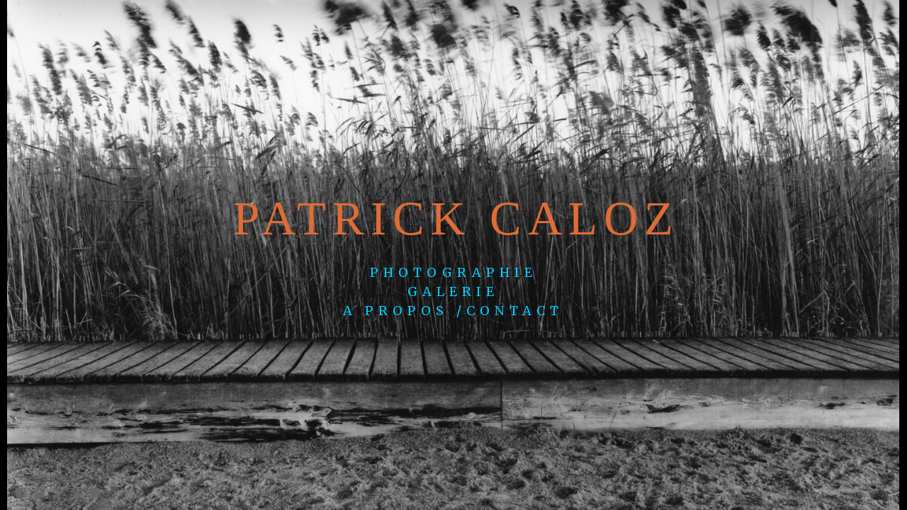

--- FILE ---
content_type: text/html; charset=UTF-8
request_url: https://www.patrickcaloz.com/behind-the-veil/
body_size: 7959
content:
<!doctype html>
<html lang="fr" site-body ng-controller="baseController" prefix="og: http://ogp.me/ns#">
<head>
        <title>Behind the Veil</title>
    <base href="/">
    <meta charset="UTF-8">
    <meta http-equiv="X-UA-Compatible" content="IE=edge,chrome=1">
    <meta name="viewport" content="width=device-width, initial-scale=1">

    <link rel="manifest" href="/manifest.webmanifest">

	
    <meta name="keywords" content="patrickcaloz.com, Behind the Veil, ">
    <meta name="generator" content="patrickcaloz.com">
    <meta name="author" content="patrickcaloz.com">

    <meta itemprop="name" content="Behind the Veil">
    <meta itemprop="url" content="https://www.patrickcaloz.com/behind-the-veil/">

    <link rel="alternate" type="application/rss+xml" title="RSS Behind the Veil" href="/extra/rss" />
    <!-- Open Graph data -->
    <meta property="og:title" name="title" content="Behind the Veil">

	
    <meta property="og:site_name" content="Patrick Caloz, Coaching et Photographie">
    <meta property="og:url" content="https://www.patrickcaloz.com/behind-the-veil/">
    <meta property="og:type" content="website">

            <!--    This part will not change dynamically: except for Gallery image-->

    <meta property="og:image" content="https://dvqlxo2m2q99q.cloudfront.net/000_clients/154319/page/154319CdAuB6zb.jpg">
    <meta property="og:image:height" content="1000">
    <meta property="og:image:width" content="664">

    
    <meta property="fb:app_id" content="291101395346738">

    <!-- Twitter Card data -->
    <meta name="twitter:url" content="https://www.patrickcaloz.com/behind-the-veil/">
    <meta name="twitter:title" content="Behind the Veil">

	
	<meta name="twitter:site" content="Patrick Caloz, Coaching et Photographie">
    <meta name="twitter:creator" content="patrickcaloz.com">

    <link rel="dns-prefetch" href="https://cdn.portfolioboxdns.com">

    	
    <link rel="icon" href="https://cdn.portfolioboxdns.com/pb3/application/_img/app/favicon.png" type="image/png"/>
    <link rel="shortcut icon" href="https://cdn.portfolioboxdns.com/pb3/application/_img/app/favicon.png" type="image/png" />
    

	<!-- sourcecss -->
<link rel="stylesheet" href="https://cdn.portfolioboxdns.com/pb3/application/_output/pb.out.front.ver.1764936980995.css" />
<!-- /sourcecss -->

    
            <script>
                var _gaq = _gaq || [];
                _gaq.push(['_setAccount', 'UA-48883785-1']);

                (function() {
                    var ga = document.createElement('script'); ga.type = 'text/javascript'; ga.async = true;
                    ga.src = ('https:' == document.location.protocol ? 'https://ssl' : 'http://www') + '.google-analytics.com/ga.js';
                    var s = document.getElementsByTagName('script')[0]; s.parentNode.insertBefore(ga, s);
                })();
            </script>
            

</head>
<body id="pb3-body" pb-style="siteBody.getStyles()" style="visibility: hidden;" ng-cloak class="{{siteBody.getClasses()}}" data-rightclick="{{site.EnableRightClick}}" data-imgshadow="{{site.ThumbDecorationHasShadow}}" data-imgradius="{{site.ThumbDecorationBorderRadius}}"  data-imgborder="{{site.ThumbDecorationBorderWidth}}">

<img ng-if="site.LogoDoUseFile == 1" ng-src="{{site.LogoFilePath}}" alt="" style="display:none;">

<pb-scrol-to-top></pb-scrol-to-top>

<div class="containerNgView" ng-view autoscroll="true" page-font-helper></div>

<div class="base" ng-cloak>
    <div ng-if="base.popup.show" class="popup">
        <div class="bg" ng-click="base.popup.close()"></div>
        <div class="content basePopup">
            <div ng-include="base.popup.view"></div>
        </div>
    </div>
</div>

<logout-front></logout-front>

<script src="https://cdn.portfolioboxdns.com/pb3/application/_output/3rd.out.front.ver.js"></script>

<!-- sourcejs -->
<script src="https://cdn.portfolioboxdns.com/pb3/application/_output/pb.out.front.ver.1764936980995.js"></script>
<!-- /sourcejs -->

    <script>
        $(function(){
            $(document).on("contextmenu",function(e){
                return false;
            });
            $("body").on('mousedown',"img",function(){
                return false;
            });
            document.body.style.webkitTouchCallout='none';

	        $(document).on("dragstart", function() {
		        return false;
	        });
        });
    </script>
	<style>
		img {
			user-drag: none;
			user-select: none;
			-moz-user-select: none;
			-webkit-user-drag: none;
			-webkit-user-select: none;
			-ms-user-select: none;
		}
		[data-role="mobile-body"] .type-galleries main .gallery img{
			pointer-events: none;
		}
	</style>

<script>
    var isLoadedFromServer = true;
    var seeLiveMobApp = "";

    if(seeLiveMobApp == true || seeLiveMobApp == 1){
        if(pb.utils.isMobile() == true){
            pbAng.isMobileFront = seeLiveMobApp;
        }
    }
    var serverData = {
        siteJson : {"Guid":"1737TZxvkNiQEga","Id":154319,"Url":"patrickcaloz.com","IsUnpublished":0,"SecondaryUrl":"patrickcaloz.portfoliobox.net","AccountType":1,"LanguageId":8,"IsSiteLocked":0,"MetaValidationTag":null,"CustomCss":"","CustomHeaderBottom":null,"CustomBodyBottom":"","MobileLogoText":"Patrick Caloz Photography","MobileMenuBoxColor":"#fafafa","MobileLogoDoUseFile":0,"MobileLogoFileName":null,"MobileLogoFileHeight":null,"MobileLogoFileWidth":null,"MobileLogoFileNameS3Id":0,"MobileLogoFilePath":null,"MobileLogoFontFamily":"BebasNeueRegular,sans-serif","MobileLogoFontSize":"8px","MobileLogoFontVariant":"regular","MobileLogoFontColor":"#757375","MobileMenuFontFamily":"'Merriweather', serif","MobileMenuFontSize":"8px","MobileMenuFontVariant":"regular","MobileMenuFontColor":"#8c8c8c","MobileMenuIconColor":"#8c8c8c","SiteTitle":"Patrick Caloz, Coaching et Photographie","SeoKeywords":"","SeoDescription":"","ShowSocialMediaLinks":1,"SocialButtonStyle":1,"SocialButtonColor":"#666666","SocialShowShareButtons":1,"SocialFacebookShareUrl":null,"SocialFacebookUrl":"https:\/\/facebook.com\/patrick.caloz","SocialTwitterUrl":null,"SocialFlickrUrl":null,"SocialLinkedInUrl":null,"SocialGooglePlusUrl":null,"SocialPinterestUrl":null,"SocialInstagramUrl":"https:\/\/instagram.com\/le_posemetre","SocialBlogUrl":null,"SocialFollowButton":1,"SocialFacebookPicFileName":null,"SocialHideLikeButton":null,"SocialFacebookPicFileNameS3Id":0,"SocialFacebookPicFilePath":null,"BgImagePosition":1,"BgUseImage":null,"BgColor":"#e0e0e0","BgFileName":null,"BgFileWidth":null,"BgFileHeight":null,"BgFileNameS3Id":0,"BgFilePath":null,"BgBoxColor":"#ffffff","LogoDoUseFile":0,"LogoText":"Patrick Caloz, Coaching et Photographie","LogoFileName":null,"LogoFileHeight":null,"LogoFileWidth":null,"LogoFileNameS3Id":0,"LogoFilePath":null,"LogoDisplayHeight":null,"LogoFontFamily":"BebasNeueRegular,sans-serif","LogoFontVariant":"regular","LogoFontSize":"27px","LogoFontColor":"#e8832a","LogoFontSpacing":null,"LogoFontUpperCase":null,"ActiveMenuFontIsUnderline":0,"ActiveMenuFontIsItalic":0,"ActiveMenuFontIsBold":0,"ActiveMenuFontColor":null,"HoverMenuFontIsUnderline":0,"HoverMenuFontIsItalic":0,"HoverMenuFontIsBold":0,"HoverMenuBackgroundColor":null,"ActiveMenuBackgroundColor":null,"MenuFontFamily":"'Merriweather', serif","MenuFontVariant":"regular","MenuFontSize":"15px","MenuFontColor":"#1a90eb","MenuFontColorHover":"#e17549","MenuBoxColor":"#fbfbfb","MenuBoxBorder":null,"MenuFontSpacing":null,"MenuFontUpperCase":null,"H1FontFamily":"BebasNeueRegular,sans-serif","H1FontVariant":"regular","H1FontColor":"#e06c36","H1FontSize":"22px","H1Spacing":null,"H1UpperCase":null,"H2FontFamily":"BebasNeueRegular,sans-serif","H2FontVariant":"regular","H2FontColor":"#000000","H2FontSize":"18px","H2Spacing":null,"H2UpperCase":null,"H3FontFamily":"'Merriweather', serif","H3FontVariant":"regular","H3FontColor":"#666666","H3FontSize":"16px","H3Spacing":null,"H3UpperCase":null,"PFontFamily":"'Merriweather Sans', sans-serif","PFontVariant":"regular","PFontColor":"#666666","PFontSize":"13px","PLineHeight":"20px","PLinkColor":"#e17449","PLinkColorHover":"#666666","PSpacing":null,"PUpperCase":null,"ListFontFamily":"'Merriweather', serif","ListFontVariant":"regular","ListFontColor":"#666666","ListFontSize":"13px","ListSpacing":null,"ListUpperCase":null,"ButtonColor":"#69b0bf","ButtonHoverColor":"#326772","ButtonTextColor":"#ffffff","SiteWidth":0,"ImageQuality":null,"DznLayoutGuid":19,"DsnLayoutViewFile":"horizontal06","DsnLayoutTitle":"horizontal06","DsnLayoutType":"centered","DsnMobileLayoutGuid":9,"DsnMobileLayoutViewFile":"mobilemenu09","DsnMobileLayoutTitle":"mobilemenu09","FaviconFileNameS3Id":0,"FaviconFileName":null,"FaviconFilePath":null,"ThumbDecorationBorderRadius":null,"ThumbDecorationBorderWidth":null,"ThumbDecorationBorderColor":null,"ThumbDecorationHasShadow":0,"MobileLogoDisplayHeight":"0px","IsFooterActive":0,"FooterContent":null,"MenuIsInfoBoxActive":0,"MenuInfoBoxText":"","MenuImageFileName":null,"MenuImageFileNameS3Id":null,"MenuImageFilePath":null,"FontCss":"<link id='sitefonts' href='https:\/\/fonts.googleapis.com\/css?subset=latin,latin-ext,greek,cyrillic&family=Merriweather:regular|Merriweather+Sans:regular' rel='stylesheet' type='text\/css'>","ShopSettings":{"Guid":"154319tCwa6Dau","SiteId":154319,"ShopName":null,"Email":null,"ResponseSubject":null,"ResponseEmail":null,"ReceiptNote":null,"PaymentMethod":null,"InvoiceDueDays":30,"HasStripeUserData":null,"Address":null,"Zip":null,"City":null,"CountryCode":null,"OrgNr":null,"PayPalEmail":null,"Currency":"USD","ShippingInfo":null,"ReturnPolicy":null,"TermsConditions":null,"ShippingRegions":[{"Guid":"154319l6BsW4RO","SiteId":154319,"CountryCode":"US","ShippingCost":0,"created_at":"2020-12-24 20:31:20","updated_at":"2020-12-24 20:31:20"}],"TaxRegions":[]},"UserTranslatedText":{"Guid":"154319ZhsB1iYn","SiteId":154319,"Message":"Message","YourName":"Votre nom","EnterTheLetters":"Recopier les lettres","Send":"Envoyer","ThankYou":"Merci","Refresh":"Rafraichir","Follow":"Suivre","Comment":"Commentaire","Share":"Partager","CommentOnPage":"Commenter","ShareTheSite":"Partager ce site","ShareThePage":"Partager cette page","AddToCart":"Add to cart","ItemWasAddedToTheCart":"The item was added to the cart","Item":"Item","YourCart":"Your cart","YourInfo":"Your info","Quantity":"Quantity","Product":"Product","ItemInCart":"Article","BillingAddress":"Adresse de facturation","ShippingAddress":"Adresse de livraison","OrderSummary":"R\u00e9capitulatif de la commande","ProceedToPay":"Proc\u00e9der au paiement","Payment":"Paiement","CardPayTitle":"Informations sur la carte de cr\u00e9dit","PaypalPayTitle":"Votre paiement sera effectu\u00e9 via Paypal.","InvoicePayTitle":"Votre paiement sera effectu\u00e9 par facture.","ProceedToPaypal":"Proc\u00e9der au paiement via Paypal","ConfirmInvoice":"Confirmer le paiement par facture","NameOnCard":"Nom","APrice":"A Price","Options":"Options","SelectYourCountry":"Select your country","Remove":"Remove","NetPrice":"Net price","Vat":"Vat","ShippingCost":"Shipping cost","TotalPrice":"Total price","Name":"Name","Address":"Address","Zip":"Zip","City":"City","State":"\u00c9tat\/R\u00e9gion","Country":"Country","Email":"Email","Phone":"Phone","ShippingInfo":"Shipping info","Checkout":"Checkout","Organization":"Organisation","DescriptionOrder":"Description","InvoiceDate":"Date","ReceiptDate":"Date","AmountDue":"Montant d\u00fb","AmountPaid":"Montant pay\u00e9","ConfirmAndCheckout":"Confirm and checkout","Back":"Back","Pay":"Pay","ClickToPay":"Click to pay","AnErrorHasOccurred":"An error has occurred","PleaseContactUs":"Please contact us","Receipt":"Receipt","Print":"Print","Date":"Date","OrderNr":"Order nr","PayedWith":"Payed with","Seller":"Seller","HereIsYourReceipt":"Here is your receipt","AcceptTheTerms":"I accept the terms & refund policy","Unsubscribe":"Se d\u00e9sabonner","ViewThisOnline":"Voir en ligne","Price":"Prix","SubTotal":"Sous-total","Tax":"TVA","OrderCompleteMessage":"Veuillez t\u00e9l\u00e9charger votre re\u00e7u.","DownloadReceipt":"T\u00e9l\u00e9charger le re\u00e7u.","ReturnTo":"Retour vers le site","ItemPurchasedFrom":"les articles ont \u00e9t\u00e9 achet\u00e9s aupr\u00e8s de","SameAs":"M\u00eame que","SoldOut":"\u00c9PUIS\u00c9","ThisPageIsLocked":"Cette page est verrouill\u00e9e","Invoice":"Facture","BillTo":"Facture to :","Ref":"R\u00e9f\u00e9rence","DueDate":"Date d'\u00e9ch\u00e9ance","Notes":"Notes :","CookieMessage":"Nous utilisons des cookies pour vous offrir la meilleure exp\u00e9rience sur notre site. En poursuivant votre navigation sur ce site, vous acceptez l'utilisation de cookies.","CompleteOrder":"Terminer la commande","Prev":"Pr\u00e9c\u00e9dent","Next":"Suivant","Tags":"Tags","Description":"Description","Educations":"Formation","Experiences":"Exp\u00e9rience","Awards":"R\u00e9compenses","Exhibitions":"Expositions","Skills":"Comp\u00e9tences","Interests":"Centres d'int\u00e9r\u00eats","Languages":"Langues","Contacts":"Contact","Present":"Aujourd\u2019hui","created_at":"2014-03-09 13:27:48","updated_at":"2017-02-07 07:47:10"},"GoogleAnalyticsSnippet":"\n        <script type='text\/javascript''>\n            var _gaq = _gaq || [];\n            _gaq.push(['_setAccount', 'UA-48883785-1']);\n            _gaq.push(['_trackPageview']);\n\n            (function() {\n                var ga = document.createElement('script'); ga.type = 'text\/javascript'; ga.async = true;\n                ga.src = ('https:' == document.location.protocol ? 'https:\/\/ssl' : 'http:\/\/www') + '.google-analytics.com\/ga.js';\n                var s = document.getElementsByTagName('script')[0]; s.parentNode.insertBefore(ga, s);\n            })();\n\n        \n        ","GoogleAnalyticsObjects":"{\"objType\":\"_gaq\",\"account\":\"_gaq.push(['_setAccount', 'UA-48883785-1']);\",\"pages\":[\"_gaq.push(['_trackPageview', $locationProvider.path()]);\"]}","EnableRightClick":null,"EnableCookie":0,"EnableRSS":null,"SiteBGThumb":null,"ClubType":null,"ClubMemberAtSiteId":null,"ProfileImageFileName":null,"ProfileImageS3Id":null,"CoverImageFileName":null,"CoverImageS3Id":null,"ProfileImageFilePath":null,"CoverImageFilePath":null,"StandardBgImage":null,"NrOfProLikes":3,"NrOfFreeLikes":0,"NrOfLikes":3,"ClientCountryCode":"CH","HasRequestedSSLCert":3,"CertNextUpdateDate":1731129760,"IsFlickrWizardComplete":null,"FlickrNsId":null,"SignUpAccountType":null,"created_at":1394368068000},
        pageJson : {"Guid":"15431914696Ju4","PageTitle":"Behind the Veil","Uri":"behind-the-veil","IsStartPage":0,"IsFavorite":0,"IsUnPublished":0,"IsPasswordProtected":0,"SeoDescription":"","BlockContent":"<span id=\"VERIFY_15431914696Ju4_HASH\" class=\"DO_NOT_REMOVE_OR_COPY_AND_KEEP_IT_TOP ng-scope\" style=\"display:none;width:0;height:0;position:fixed;top:-10px;z-index:-10\"><\/span>\n<div class=\"row\" id=\"PABDRBFSE\">\n<div class=\"column\" id=\"XFNPHLZKU\">\n<div class=\"block\" id=\"VUZCBDPAC\">\n<div class=\"text tt2\" contenteditable=\"false\" style=\"position: relative;\"><p style=\"text-align: center;\"><span style=\"color:#000000\"><span style=\"font-size:16px\"><strong>\u201cCe n\u2019est pas le sujet qui fait une photographie, mais le point de vue du photographe.\u201d Andr\u00e9 Kert\u00e9sz<\/strong><\/span><\/span><br>\n<br>\n&nbsp;<\/p>\n<\/div>\n<span class=\"movehandle\"><\/span><span class=\"confhandle\"><\/span>\n<\/div>\n<\/div>\n<\/div>\n\n","DescriptionPosition":1,"ListImageMargin":"32px","ListImageSize":3,"BgImage":null,"BgImageHeight":0,"BgImageWidth":0,"BgImagePosition":0,"BgImageS3LocationId":0,"PageBGThumb":null,"AddedToClubId":null,"DznTemplateGuid":240,"DsnTemplateType":"galleries","DsnTemplateSubGroup":"thumbs","DsnTemplatePartDirective":"part-gallery-thumb","DsnTemplateViewFile":"portraitratio","DsnTemplateProperties":[{"type":"main-text-prop","position":"contentPanel"},{"type":"main-text-position-prop","position":"displaySettings","settings":{"enablePreStyle":0}},{"type":"gallery-prop","position":"contentPanel"},{"type":"image-size-prop","position":"displaySettings"},{"type":"image-margin-prop","position":"displaySettings"},{"type":"show-list-text-prop","position":"displaySettings"},{"type":"listtext-position-prop","position":"displaySettings"}],"DsnTemplateHasPicview":1,"DsnTemplateIsCustom":null,"DsnTemplateCustomTitle":null,"DsnTemplateCustomHtml":"","DsnTemplateCustomCss":"","DsnTemplateCustomJs":"","DznPicviewGuid":10,"DsnPicviewSettings":{"ShowTextPosition":1,"ShowEffect":1,"ShowTiming":1,"ShowPauseTiming":1},"DsnPicviewViewFile":"lightbox","DsnPicViewIsLinkable":0,"Picview":{"Fx":"fade","Timing":10000,"PauseTiming":1,"TextPosition":0,"BgSize":null},"DoShowGalleryItemListText":1,"FirstGalleryItemGuid":"154319CdAuB6zb","GalleryItems":[{"Guid":"154319CdAuB6zb","SiteId":154319,"PageGuid":"15431914696Ju4","FileName":"154319CdAuB6zb.jpg","S3LocationId":0,"VideoThumbUrl":null,"VideoUrl":null,"VideoItemGuid":null,"Height":1000,"Width":664,"Idx":0,"ListText":"","TextContent":""},{"Guid":"154319I1PdxAi5","SiteId":154319,"PageGuid":"15431914696Ju4","FileName":"154319I1PdxAi5.jpg","S3LocationId":0,"VideoThumbUrl":null,"VideoUrl":null,"VideoItemGuid":null,"Height":1000,"Width":664,"Idx":1,"ListText":"","TextContent":""},{"Guid":"15431907CR0yUt","SiteId":154319,"PageGuid":"15431914696Ju4","FileName":"15431907CR0yUt.jpg","S3LocationId":0,"VideoThumbUrl":null,"VideoUrl":null,"VideoItemGuid":null,"Height":1000,"Width":664,"Idx":2,"ListText":"","TextContent":""},{"Guid":"154319oTrf9I54","SiteId":154319,"PageGuid":"15431914696Ju4","FileName":"154319oTrf9I54.jpg","S3LocationId":0,"VideoThumbUrl":null,"VideoUrl":null,"VideoItemGuid":null,"Height":1000,"Width":664,"Idx":3,"ListText":"","TextContent":""},{"Guid":"1543197sZUogfO","SiteId":154319,"PageGuid":"15431914696Ju4","FileName":"1543197sZUogfO.jpg","S3LocationId":0,"VideoThumbUrl":null,"VideoUrl":null,"VideoItemGuid":null,"Height":1000,"Width":664,"Idx":4,"ListText":"","TextContent":""},{"Guid":"154319sBHp5dLk","SiteId":154319,"PageGuid":"15431914696Ju4","FileName":"154319sBHp5dLk.jpg","S3LocationId":0,"VideoThumbUrl":null,"VideoUrl":null,"VideoItemGuid":null,"Height":1000,"Width":664,"Idx":5,"ListText":"","TextContent":""},{"Guid":"154319C6fuGcwv","SiteId":154319,"PageGuid":"15431914696Ju4","FileName":"154319C6fuGcwv.jpg","S3LocationId":0,"VideoThumbUrl":null,"VideoUrl":null,"VideoItemGuid":null,"Height":1000,"Width":664,"Idx":6,"ListText":"","TextContent":""},{"Guid":"15431900wBUF1Y","SiteId":154319,"PageGuid":"15431914696Ju4","FileName":"15431900wBUF1Y.jpg","S3LocationId":0,"VideoThumbUrl":null,"VideoUrl":null,"VideoItemGuid":null,"Height":1000,"Width":664,"Idx":7,"ListText":"","TextContent":""},{"Guid":"154319BZ6RbK8l","SiteId":154319,"PageGuid":"15431914696Ju4","FileName":"154319BZ6RbK8l.jpg","S3LocationId":0,"VideoThumbUrl":null,"VideoUrl":null,"VideoItemGuid":null,"Height":4288,"Width":2848,"Idx":8,"ListText":"","TextContent":""}],"Slideshow":{"Fx":null,"Timing":10000,"PauseTiming":0,"TextPosition":0,"BgSize":null},"AddedToExpo":0,"FontCss":"","CreatedAt":"2014-03-11 16:30:00"},
        menuJson : [{"Guid":"154319w1MmAC4o","SiteId":154319,"PageGuid":"154319dm1O9Ks9","Title":"Photographie","Url":"\/prestations","Target":"_self","ListOrder":1,"ParentGuid":null,"created_at":"2021-01-18 18:37:47","updated_at":"2021-01-18 18:37:47","Children":[]},{"Guid":"154319APzzrj0W","SiteId":154319,"PageGuid":"154319CmTAGTB0","Title":"Galerie","Url":"\/galerie","Target":"_self","ListOrder":2,"ParentGuid":null,"created_at":"2021-01-18 18:37:47","updated_at":"2021-01-18 18:37:47","Children":[]},{"Guid":"154319fim9PDfv","SiteId":154319,"PageGuid":"15431914671aw7","Title":"A propos\/contact","Url":"\/about-me","Target":"_self","ListOrder":3,"ParentGuid":null,"created_at":"2021-01-18 18:37:47","updated_at":"2021-01-18 18:37:47","Children":[]}],
        timestamp: 1741254725,
        resourceVer: 379,
        frontDictionaryJson: {"common":{"text404":"La page que vous recherchez n'existe pas !","noStartPage":"Vous n'avez pas de page d'accueil","noStartPageText1":"Utilisez n'importe quelle page comme page d'accueil ou cr\u00e9ez une nouvelle page.","noStartPageText2":"Comment utiliser une page existante comme page d'accueil ?","noStartPageText3":"- Cliquez sur PAGES (dans le panneau admin \u00e0 droite)","noStartPageText4":"- Cliquez sur la page que vous souhaitez utiliser pour votre page d'accueil.","noStartPageText5":"- Activez le bouton page d'accueil.","noStartPage2":"Ce site n'a pas de page d'accueil","loginAt":"Connectez-vous","toManage":"pour modifier votre site.","toAddContent":"pour ajouter du contenu.","noContent1":"Cr\u00e9ez votre premi\u00e8re page","noContent11":"Cr\u00e9ez votre premi\u00e8re page","noContent111":"Cliquez sur Nouvelle page","noContent2":"Cliquez sur Nouvelle page pour ajouter du contenu","noContent":"Ce site n'a aucun contenu","onlinePortfolioWebsite":"Portfolio en ligne","addToCartMessage":"L'article a \u00e9t\u00e9 ajout\u00e9 au panier","iaccepthe":"J'accepte les","termsandconditions":"conditions d'utilisation","andthe":"et la","returnpolicy":"politique de retour","admin":"Admin","back":"Retour","edit":"Modifier","appreciate":"Appr\u00e9cier","portfolioboxLikes":"Portfoliobox Likes","like":"Like","youCanOnlyLikeOnce":"Vous pouvez aimer une fois seulement","search":"Recherche","blog":"Blog","allow":"Allow","allowNecessary":"Allow Necessary","leaveWebsite":"Leave Website"},"monthName":{"january":"janvier","february":"f\u00e9vrier","march":"mars","april":"avril","may":"mai","june":"juin","july":"juillet","august":"ao\u00fbt","september":"septembre","october":"octobre","november":"novembre","december":"d\u00e9cembre"}}    };

    var allowinfscroll = "false";
    allowinfscroll = (allowinfscroll == undefined) ? true : (allowinfscroll == 'true') ? true : false;

    var isAdmin = false;
    var addScroll = false;
    var expTimer = false;

    $('body').css({
        visibility: 'visible'
    });

    pb.initializer.start(serverData,isAdmin,function(){
        pbAng.App.start();
    });

    //add for custom JS
    var tempObj = {};
</script>

<script>
    window.pb_analytic = {
        ver: 3,
        s_id: (pb && pb.data && pb.data.site) ? pb.data.site.Id : 0,
        h_s_id: "d1a576174262ad674287b336c01e9909",
    }
</script>
<script defer src="https://cdn.portfolioboxdns.com/0000_static/app/analytics.min.js"></script>


<!--<script type="text/javascript" src="https://maps.google.com/maps/api/js?sensor=true"></script>-->


                    <script type="application/ld+json">
                    {
                        "@context": "https://schema.org/",
                        "@type": "WebSite",
                        "url": "https://www.patrickcaloz.com/behind-the-veil",
                        "name": "Patrick Caloz, Coaching et Photographie",
                        "description": "",
                        "publisher": "Patrick Caloz, Coaching et Photographie"
                    }
                    </script>
                
                        <script type="application/ld+json">
                        {
                            "@context": "https://schema.org/",
                            "@type": "CreativeWork",
                            "url": "https://www.patrickcaloz.com/behind-the-veil",
                        "image":[
                                {
                                    "@type": "ImageObject",
                                    "image": "https://dvqlxo2m2q99q.cloudfront.net/000_clients/154319/page/154319CdAuB6zb.jpg",
                                    "contentUrl": "https://dvqlxo2m2q99q.cloudfront.net/000_clients/154319/page/154319CdAuB6zb.jpg",
                                    "description": "No Description",
                                    "name": "Behind the Veil",
                                    "height": "1000",
                                    "width": "664"
                                }
                                ,
                                {
                                    "@type": "ImageObject",
                                    "image": "https://dvqlxo2m2q99q.cloudfront.net/000_clients/154319/page/154319I1PdxAi5.jpg",
                                    "contentUrl": "https://dvqlxo2m2q99q.cloudfront.net/000_clients/154319/page/154319I1PdxAi5.jpg",
                                    "description": "No Description",
                                    "name": "Behind the Veil",
                                    "height": "1000",
                                    "width": "664"
                                }
                                ,
                                {
                                    "@type": "ImageObject",
                                    "image": "https://dvqlxo2m2q99q.cloudfront.net/000_clients/154319/page/15431907CR0yUt.jpg",
                                    "contentUrl": "https://dvqlxo2m2q99q.cloudfront.net/000_clients/154319/page/15431907CR0yUt.jpg",
                                    "description": "No Description",
                                    "name": "Behind the Veil",
                                    "height": "1000",
                                    "width": "664"
                                }
                                ,
                                {
                                    "@type": "ImageObject",
                                    "image": "https://dvqlxo2m2q99q.cloudfront.net/000_clients/154319/page/154319oTrf9I54.jpg",
                                    "contentUrl": "https://dvqlxo2m2q99q.cloudfront.net/000_clients/154319/page/154319oTrf9I54.jpg",
                                    "description": "No Description",
                                    "name": "Behind the Veil",
                                    "height": "1000",
                                    "width": "664"
                                }
                                ,
                                {
                                    "@type": "ImageObject",
                                    "image": "https://dvqlxo2m2q99q.cloudfront.net/000_clients/154319/page/1543197sZUogfO.jpg",
                                    "contentUrl": "https://dvqlxo2m2q99q.cloudfront.net/000_clients/154319/page/1543197sZUogfO.jpg",
                                    "description": "No Description",
                                    "name": "Behind the Veil",
                                    "height": "1000",
                                    "width": "664"
                                }
                                ,
                                {
                                    "@type": "ImageObject",
                                    "image": "https://dvqlxo2m2q99q.cloudfront.net/000_clients/154319/page/154319sBHp5dLk.jpg",
                                    "contentUrl": "https://dvqlxo2m2q99q.cloudfront.net/000_clients/154319/page/154319sBHp5dLk.jpg",
                                    "description": "No Description",
                                    "name": "Behind the Veil",
                                    "height": "1000",
                                    "width": "664"
                                }
                                ,
                                {
                                    "@type": "ImageObject",
                                    "image": "https://dvqlxo2m2q99q.cloudfront.net/000_clients/154319/page/154319C6fuGcwv.jpg",
                                    "contentUrl": "https://dvqlxo2m2q99q.cloudfront.net/000_clients/154319/page/154319C6fuGcwv.jpg",
                                    "description": "No Description",
                                    "name": "Behind the Veil",
                                    "height": "1000",
                                    "width": "664"
                                }
                                ,
                                {
                                    "@type": "ImageObject",
                                    "image": "https://dvqlxo2m2q99q.cloudfront.net/000_clients/154319/page/15431900wBUF1Y.jpg",
                                    "contentUrl": "https://dvqlxo2m2q99q.cloudfront.net/000_clients/154319/page/15431900wBUF1Y.jpg",
                                    "description": "No Description",
                                    "name": "Behind the Veil",
                                    "height": "1000",
                                    "width": "664"
                                }
                                ,
                                {
                                    "@type": "ImageObject",
                                    "image": "https://dvqlxo2m2q99q.cloudfront.net/000_clients/154319/page/154319BZ6RbK8l.jpg",
                                    "contentUrl": "https://dvqlxo2m2q99q.cloudfront.net/000_clients/154319/page/154319BZ6RbK8l.jpg",
                                    "description": "No Description",
                                    "name": "Behind the Veil",
                                    "height": "4288",
                                    "width": "2848"
                                }
                                ]
                    }
                    </script>
                    
<script src="https://www.google.com/recaptcha/api.js?render=explicit" defer></script>

</body>
<return-to-mobile-app></return-to-mobile-app>
<public-cookie></public-cookie>
</html>

--- FILE ---
content_type: text/html; charset=utf-8
request_url: https://www.patrickcaloz.com/pb3/application/views/app/_front/views/pages/cover/linkentry01.html
body_size: 396
content:
<div class="{{base.pageContainerClass}}" cover-linkentry01 page-font-helper>
    <main id="backgroundImage"  background-image="{{page.MainImage.FilePath}}" data-height="{{page.MainImage.Height}}" data-width="{{page.MainImage.Width}}">

        <div class="content">
			<content-image class='pageContentImage' obj="page"></content-image>

			<div class="headers">
				<link-header section="false" page='page' site='site'></link-header>
			</div>

	        <links-page></links-page>
        </div>

        <pb-video-player ng-if="base.isVideo(page.MainImage.FileName)" full="true" source="{{page.MainImage.FilePath}}"></pb-video-player>
    </main>
    <pb-social-media></pb-social-media>
</div>